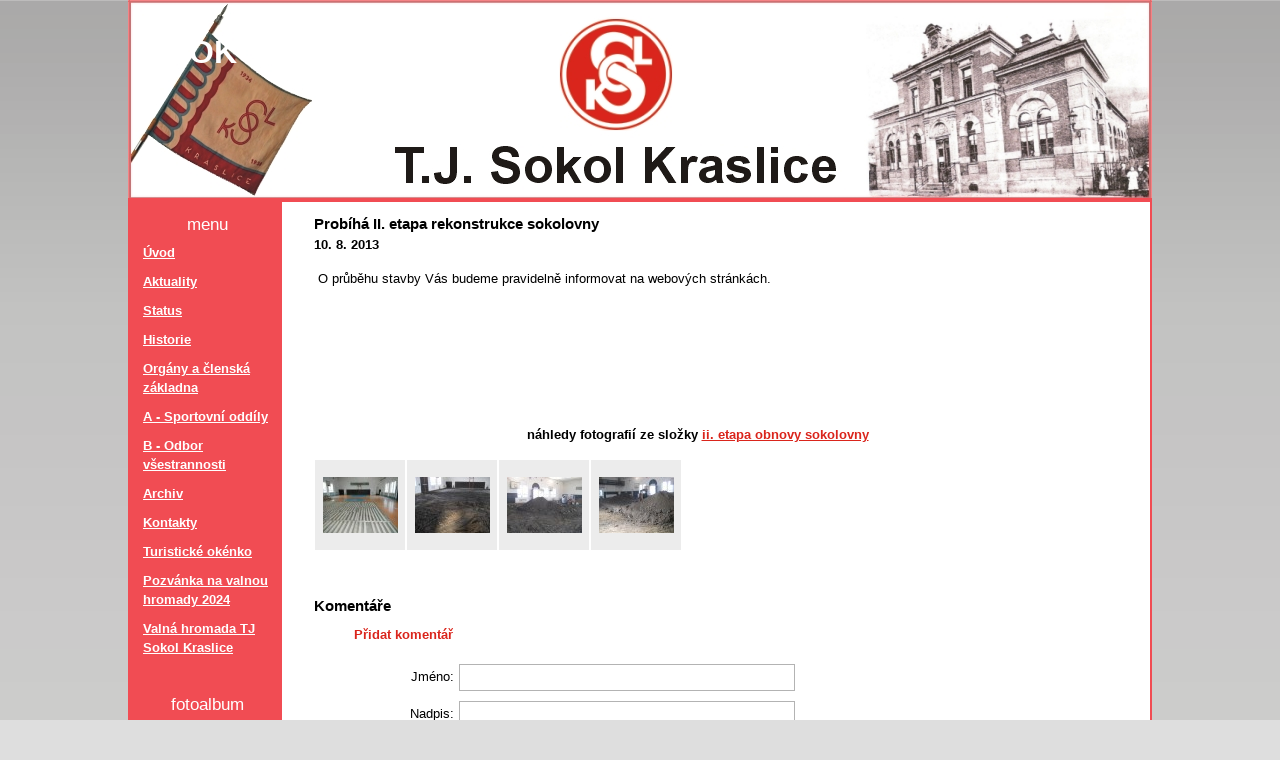

--- FILE ---
content_type: text/html; charset=UTF-8
request_url: https://www.sokol-kraslice.cz/clanky/aktuality/probiha-ii.-etapa-rekonstrukce-sokolovny.html
body_size: 4546
content:
<?xml version="1.0" encoding="utf-8"?>
<!DOCTYPE html PUBLIC "-//W3C//DTD XHTML 1.0 Transitional//EN" "http://www.w3.org/TR/xhtml1/DTD/xhtml1-transitional.dtd">
<html lang="cs" xml:lang="cs" xmlns="http://www.w3.org/1999/xhtml" >

    <head><link rel="shortcut icon" href="/file/1/favicon.ico">

        <meta http-equiv="content-type" content="text/html; charset=utf-8" />
        <meta name="description" content="Stránky oddílu Sokolv Kraslice" />
        <meta name="keywords" content="Sokol,Kraslice" />
        <meta name="robots" content="all,follow" />
        <meta name="author" content="www.sokol-kraslice.cz" />
        
                <title>
            Sokol Kraslice - Aktuality - Probíhá II. etapa rekonstrukce sokolovny
        </title>
        <link rel="stylesheet" href="https://s3a.estranky.cz/css/uig.css" type="text/css" />
               					<link rel="stylesheet" href="/style.1656676720.1.css" type="text/css" />
<link rel="stylesheet" href="//code.jquery.com/ui/1.12.1/themes/base/jquery-ui.css">
<script src="//code.jquery.com/jquery-1.12.4.js"></script>
<script src="//code.jquery.com/ui/1.12.1/jquery-ui.js"></script>
<script type="text/javascript" src="https://s3c.estranky.cz/js/ui.js?nc=1" id="index_script" ></script>
			<script type="text/javascript">
				dataLayer = [{
					'subscription': 'true',
				}];
			</script>
			
    </head>
    <body class="">
        <!-- Wrapping the whole page, may have fixed or fluid width -->
        <div id="whole-page">

            

            <!-- Because of the matter of accessibility (text browsers,
            voice readers) we include a link leading to the page content and
            navigation } you'll probably want to hide them using display: none
            in your stylesheet -->

            <a href="#articles" class="accessibility-links">Jdi na obsah</a>
            <a href="#navigation" class="accessibility-links">Jdi na menu</a>

            <!-- We'll fill the document using horizontal rules thus separating
            the logical chunks of the document apart -->
            <hr />

						
						
			      <!-- block for skyscraper and rectangle  -->
			      <div id="sky-scraper-block">
              
              
		        </div>
			      <!-- block for skyscraper and rectangle  -->
			
            <!-- Wrapping the document's visible part -->
            <div id="document">
              <div id="in-document">
                <!-- header -->
  <div id="header">
     <div class="inner_frame">
        <!-- This construction allows easy image replacement -->
        <h1 class="head-left">
  <a href="https://www.sokol-kraslice.cz/" title="Sokol Kraslice" >Sokol Kraslice</a>
  <span title="Sokol Kraslice">
  </span>
</h1>
        <div id="header-decoration" class="decoration">
        </div>
     </div>
  </div>
<!-- /header -->


                <!-- Possible clearing elements (more through the document) -->
                <div id="clear1" class="clear">
                    &nbsp;
                </div>
                <hr />

                <!-- body of the page -->
                <div id="body">

                    <div id="nav-column">
                      <!-- Such navigation allows both horizontal and vertical rendering -->
<div id="navigation">
    <div class="inner_frame">
        <h2>Menu
            <span id="nav-decoration" class="decoration"></span>
        </h2>
        <nav>
            <menu class="menu-type-onmouse">
                <li class="">
  <a href="/">Úvod</a>
     
</li>
<li class="">
  <a href="/clanky/aktuality/">Aktuality</a>
     
</li>
<li class="">
  <a href="/clanky/status.html">Status</a>
     
</li>
<li class="">
  <a href="/clanky/historie.html">Historie</a>
     
</li>
<li class="">
  <a href="/clanky/organy-a-clenska-zakladna.html">Orgány a členská základna</a>
     
</li>
<li class="level_1 dropdown">
  <a href="/clanky/a---sportovni-oddily/">A - Sportovní oddíly</a>
     <ul class="level_2">
<li class="">
  <a href="/clanky/a---sportovni-oddily/oddil-basketbalu-----muzi/">Oddíl basketbalu – muži</a>
</li><li class="">
  <a href="/clanky/a---sportovni-oddily/oddil-basketbalu-nejmladsi-minizaci/">Oddíl basketbalu nejmladší minižáci</a>
</li>
</ul>
</li>
<li class="level_1 dropdown">
  <a href="/clanky/b---odbor-vsestrannosti/">B - Odbor všestrannosti</a>
     <ul class="level_2">
<li class="">
  <a href="/clanky/b---odbor-vsestrannosti/oddil-basketbalove-pripravky/">Oddíl basketbalové přípravky</a>
</li><li class="">
  <a href="/clanky/b---odbor-vsestrannosti/oddil-vsestranne-pripravy-pro-predskolni-deti/">Oddíl všestranné přípravy pro předškolní děti </a>
</li><li class="">
  <a href="/clanky/b---odbor-vsestrannosti/oddil-cviceni-zen/">Oddíl cvičení žen</a>
</li>
</ul>
</li>
<li class="level_1 dropdown">
  <a href="/clanky/archiv/">Archiv</a>
     <ul class="level_2">
<li class="">
  <a href="/clanky/archiv/archiv-2012/">Archiv 2012</a>
</li><li class="">
  <a href="/clanky/archiv/zapisy-vyboru/">Zápisy Výboru</a>
</li><li class="">
  <a href="/clanky/archiv/archiv-2013/">Archiv 2013</a>
</li>
</ul>
</li>
<li class="">
  <a href="/clanky/kontakty.html">Kontakty</a>
     
</li>
<li class="">
  <a href="/clanky/turisticke-okenko/">Turistické okénko</a>
     
</li>
<li class="">
  <a href="/clanky/pozvanka-na-valnou-hromady-2024.html">Pozvánka na valnou hromady 2024</a>
     
</li>
<li class="">
  <a href="/clanky/valna-hromada-tj-sokol-kraslice.html">Valná hromada TJ Sokol Kraslice</a>
     
</li>

            </menu>
        </nav>
        <div id="clear6" class="clear">
          &nbsp;
        </div>
    </div>
</div>
<!-- menu ending -->

                        
                        <div id="clear2" class="clear">
                            &nbsp;
                        </div>
                        <hr />

                        <!-- Side column left/right -->
                        <div class="column">

                            <!-- Inner column -->
                            <div class="inner_frame inner-column">
                              
                              
                              
                              
                              
                              <!-- Photo album -->
  <div id="photo-album-nav" class="section">
    <h2>Fotoalbum
      <span id="photo-album-decoration" class="decoration">
      </span></h2>
    <div class="inner_frame">
      <ul>
        <li class="first ">
  <a href="/fotoalbum/cyklovylety/">
    Cyklovýlety</a></li>
<li class="">
  <a href="/fotoalbum/oceneni-sportovci/">
    Ocenění sportovci</a></li>
<li class="">
  <a href="/fotoalbum/oddily/">
    Oddíly</a></li>
<li class="">
  <a href="/fotoalbum/odznak-80.tjsk/">
    Odznak 80.TJSK</a></li>
<li class="">
  <a href="/fotoalbum/se-sokolem-na-rozhledny/">
    Se Sokolem na rozhledny</a></li>
<li class="">
  <a href="/fotoalbum/sokoleni/">
    Sokolení</a></li>
<li class="">
  <a href="/fotoalbum/sokolovna/">
    Sokolovna</a></li>
<li class="">
  <a href="/fotoalbum/tj-sokol-kraslice-karlovy-vary-b/">
    TJ Sokol Kraslice Karlovy Vary B</a></li>
<li class="">
  <a href="/fotoalbum/valna-hromada/">
    Valná hromada</a></li>
<li class="">
  <a href="/fotoalbum/vandr-kolem-kraslic-2022/">
    Vandr kolem Kraslic 2022</a></li>
<li class="">
  <a href="/fotoalbum/vandr-plakaty/">
    Vandr plakáty</a></li>
<li class="last ">
  <a href="/fotoalbum/xv.vsesokolsky-slet-2012-v-praze/">
    XV.Všesokolský slet 2012 v Praze</a></li>

      </ul>
    </div>
  </div>
<!-- /Photo album -->
<hr />

                              
                              
                              
                              
                              
                              
                              
                              <!-- Favorite links -->
  <div id="links" class="section">
    <h2>Oblíbené odkazy
        <span id="links-decoration" class="decoration">
        </span></h2>
    <div class="inner_frame">
      <ul>
        <li class="first ">
  <a href="http://www.sokol-cos.cz/index" title="Česká obec sokolská">
  ČOS</a></li><li class="">
  <a href="http://obchod.sokol.eu/" title="">
  E-shop Sokol</a></li><li class="last ">
  <a href="http://www.kraslice.cz/" title="Oficiální web obce">
  Město Kraslice</a></li>
      </ul>
    </div>
  </div>
<!-- /Favorite links -->
<hr />

                              
                              
                              
                              
                            </div>
                            <!-- /Inner column -->

                            <div id="clear4" class="clear">
                                &nbsp;
                            </div>

                        </div>
                        <!-- konci first column -->
                    </div>

                    <!-- main page content -->
                    <div id="content">
                      
                      <!-- Article -->
  <div class="article">
    <!-- With headline can be done anything (i.e. image replacement) -->
<h2>
  <span class="span-a-title">Probíhá II. etapa rekonstrukce sokolovny</span>
  <span class="decoration" title="Probíhá II. etapa rekonstrukce sokolovny">
  </span></h2>

    <!--\ u_c_a_message \-->
    
    <!-- Text of the article -->
    <div class="first">
  <strong class="date">
    10. 8. 2013</strong>
</div>

    <div class="editor-area">
  <p>&nbsp;O průběhu stavby Vás budeme pravidelně informovat na webových stránkách.</p>
<p>&nbsp;</p>
<p>&nbsp;</p>
<p>&nbsp;</p>
  <div class="article-cont-clear clear">
    &nbsp;
  </div>
</div>

    
    

    

    <!-- The bar under the article -->
  <div class="under-article">
    <div class="inner_frame">
          
        <!-- preview of choosen folder -->
        <p>Náhledy fotografií ze složky <a href="/fotoalbum/sokolovna/ii.-etapa-obnovy-sokolovny/">II. etapa obnovy Sokolovny</a></p>
        
        <div id="preview-folder">
          
          <div class="wrap">
            <div class="box">
  <div>
    <a href="/fotoalbum/sokolovna/ii.-etapa-obnovy-sokolovny/dscf8613.html">
      <img src="/img/tiny/352.jpg" alt="DSCF8613" width="75" height="56" /></a>
  </div>
</div>
<div class="box">
  <div>
    <a href="/fotoalbum/sokolovna/ii.-etapa-obnovy-sokolovny/img_8238.html">
      <img src="/img/tiny/353.jpg" alt="IMG_8238" width="75" height="56" /></a>
  </div>
</div>
<div class="box">
  <div>
    <a href="/fotoalbum/sokolovna/ii.-etapa-obnovy-sokolovny/img_8258-b.html">
      <img src="/img/tiny/354.jpg" alt="IMG_8258 b" width="75" height="56" /></a>
  </div>
</div>
<div class="box">
  <div>
    <a href="/fotoalbum/sokolovna/ii.-etapa-obnovy-sokolovny/img_8261-b.html">
      <img src="/img/tiny/355.jpg" alt="IMG_8261 b" width="75" height="56" /></a>
  </div>
</div>

            <br />
          </div>
          <div class="clear">&nbsp;</div>
        </div>
        <!-- /preview of choosen folder -->
          
    </div>
  </div>
<!-- /The bar under the article -->

      
    <!-- Comments -->
  <div id="block-comments">
    <h2 id="comments">Komentáře</h2>
    
    <form action="#block-comments" id="comments-form" method="post">
  
  <fieldset>
    <input name="iid" type="hidden" value="40" />
    <input name="replyiid" type="hidden" value="0" />
    <input name="itype" type="hidden" value="article" />
    <input name="a" type="hidden" value="c_add" />
    <legend><span>
      Přidat komentář
    </span></legend>
    <dl>
      <dt>
        <label for="c_k_name">
          Jméno:
        </label>
      </dt>
      <dd>
        <input name="c_name" type="text" id="c_name" value="" maxlength="128" />
      </dd>
      <dt>
        <label for="c_title">
          Nadpis:
        </label>
      </dt>
      <dd>
        <input name="c_title" id="c_title" type="text" value="" maxlength="128" />
      </dd>
      <dt>
        <label for="c_txt">
          Text:
        </label>
      </dt>
      <dd>
        <textarea name="c_txt" id="c_txt" cols="20" rows="6"></textarea>
      </dd>
      <dt id="validation-dt"></dt>
<dd>
  <div class="recaptchaContainer">
    <script src='https://www.google.com/recaptcha/api.js'></script>
    <div class="g-recaptcha" data-sitekey="6LdL6CIUAAAAABGyXTtfkAbCtOGvNqG2op3aZcsY"></div>
  </div>
</dd>

    </dl>
    <span class="clButton">
      <input type="submit" value="Odeslat" class="submit" />
    </span>
  </fieldset>
</form>
<script type="text/javascript">
  <!--
    commentInit();
  //-->
</script>
  
    <h3>Přehled komentářů</h3>
    <div class="comment no-comments">
  Zatím nebyl vložen žádný komentář
</div>

  
    
  </div>
<!-- /Comments -->

  </div>
<!-- /Article -->

                    </div>
                    <!-- /main page content -->
                    
                    <div id="clear3" class="clear">
                        &nbsp;
                    </div>
                    <hr />
                    
                    <div id="decoration1" class="decoration">
                    </div>
                    <div id="decoration2" class="decoration">
                    </div>
                    <!-- /Meant for additional graphics inside the body of the page -->
                </div>
                <!-- /body -->

                <div id="clear5" class="clear">
                    &nbsp;
                </div>
                <hr />

                                <!-- Footer -->
                <div id="footer">
                    <div class="inner_frame">
                        <p>
                            © Sokol Kraslice 
                            
                            
                            
                            
                            
                            
                        </p>
                        
                        
                    </div>
                </div>
                <!-- /Footer -->


                <div id="clear7" class="clear">
                    &nbsp;
                </div>

                <div id="decoration3" class="decoration">
                </div>
                <div id="decoration4" class="decoration">
                </div>
                <!-- /Meant for additional graphics inside the document -->

              </div>
            </div>

            <div id="decoration5" class="decoration">
            </div>
            <div id="decoration6" class="decoration">
            </div>
            <!-- /Meant for additional graphics inside the page -->

                              
			      <!-- block for board position-->

        </div>
       <!-- NO GEMIUS -->
    </body>
</html>

--- FILE ---
content_type: text/html; charset=utf-8
request_url: https://www.google.com/recaptcha/api2/anchor?ar=1&k=6LdL6CIUAAAAABGyXTtfkAbCtOGvNqG2op3aZcsY&co=aHR0cHM6Ly93d3cuc29rb2wta3Jhc2xpY2UuY3o6NDQz&hl=en&v=PoyoqOPhxBO7pBk68S4YbpHZ&size=normal&anchor-ms=20000&execute-ms=30000&cb=s4tsq5t20dl
body_size: 49666
content:
<!DOCTYPE HTML><html dir="ltr" lang="en"><head><meta http-equiv="Content-Type" content="text/html; charset=UTF-8">
<meta http-equiv="X-UA-Compatible" content="IE=edge">
<title>reCAPTCHA</title>
<style type="text/css">
/* cyrillic-ext */
@font-face {
  font-family: 'Roboto';
  font-style: normal;
  font-weight: 400;
  font-stretch: 100%;
  src: url(//fonts.gstatic.com/s/roboto/v48/KFO7CnqEu92Fr1ME7kSn66aGLdTylUAMa3GUBHMdazTgWw.woff2) format('woff2');
  unicode-range: U+0460-052F, U+1C80-1C8A, U+20B4, U+2DE0-2DFF, U+A640-A69F, U+FE2E-FE2F;
}
/* cyrillic */
@font-face {
  font-family: 'Roboto';
  font-style: normal;
  font-weight: 400;
  font-stretch: 100%;
  src: url(//fonts.gstatic.com/s/roboto/v48/KFO7CnqEu92Fr1ME7kSn66aGLdTylUAMa3iUBHMdazTgWw.woff2) format('woff2');
  unicode-range: U+0301, U+0400-045F, U+0490-0491, U+04B0-04B1, U+2116;
}
/* greek-ext */
@font-face {
  font-family: 'Roboto';
  font-style: normal;
  font-weight: 400;
  font-stretch: 100%;
  src: url(//fonts.gstatic.com/s/roboto/v48/KFO7CnqEu92Fr1ME7kSn66aGLdTylUAMa3CUBHMdazTgWw.woff2) format('woff2');
  unicode-range: U+1F00-1FFF;
}
/* greek */
@font-face {
  font-family: 'Roboto';
  font-style: normal;
  font-weight: 400;
  font-stretch: 100%;
  src: url(//fonts.gstatic.com/s/roboto/v48/KFO7CnqEu92Fr1ME7kSn66aGLdTylUAMa3-UBHMdazTgWw.woff2) format('woff2');
  unicode-range: U+0370-0377, U+037A-037F, U+0384-038A, U+038C, U+038E-03A1, U+03A3-03FF;
}
/* math */
@font-face {
  font-family: 'Roboto';
  font-style: normal;
  font-weight: 400;
  font-stretch: 100%;
  src: url(//fonts.gstatic.com/s/roboto/v48/KFO7CnqEu92Fr1ME7kSn66aGLdTylUAMawCUBHMdazTgWw.woff2) format('woff2');
  unicode-range: U+0302-0303, U+0305, U+0307-0308, U+0310, U+0312, U+0315, U+031A, U+0326-0327, U+032C, U+032F-0330, U+0332-0333, U+0338, U+033A, U+0346, U+034D, U+0391-03A1, U+03A3-03A9, U+03B1-03C9, U+03D1, U+03D5-03D6, U+03F0-03F1, U+03F4-03F5, U+2016-2017, U+2034-2038, U+203C, U+2040, U+2043, U+2047, U+2050, U+2057, U+205F, U+2070-2071, U+2074-208E, U+2090-209C, U+20D0-20DC, U+20E1, U+20E5-20EF, U+2100-2112, U+2114-2115, U+2117-2121, U+2123-214F, U+2190, U+2192, U+2194-21AE, U+21B0-21E5, U+21F1-21F2, U+21F4-2211, U+2213-2214, U+2216-22FF, U+2308-230B, U+2310, U+2319, U+231C-2321, U+2336-237A, U+237C, U+2395, U+239B-23B7, U+23D0, U+23DC-23E1, U+2474-2475, U+25AF, U+25B3, U+25B7, U+25BD, U+25C1, U+25CA, U+25CC, U+25FB, U+266D-266F, U+27C0-27FF, U+2900-2AFF, U+2B0E-2B11, U+2B30-2B4C, U+2BFE, U+3030, U+FF5B, U+FF5D, U+1D400-1D7FF, U+1EE00-1EEFF;
}
/* symbols */
@font-face {
  font-family: 'Roboto';
  font-style: normal;
  font-weight: 400;
  font-stretch: 100%;
  src: url(//fonts.gstatic.com/s/roboto/v48/KFO7CnqEu92Fr1ME7kSn66aGLdTylUAMaxKUBHMdazTgWw.woff2) format('woff2');
  unicode-range: U+0001-000C, U+000E-001F, U+007F-009F, U+20DD-20E0, U+20E2-20E4, U+2150-218F, U+2190, U+2192, U+2194-2199, U+21AF, U+21E6-21F0, U+21F3, U+2218-2219, U+2299, U+22C4-22C6, U+2300-243F, U+2440-244A, U+2460-24FF, U+25A0-27BF, U+2800-28FF, U+2921-2922, U+2981, U+29BF, U+29EB, U+2B00-2BFF, U+4DC0-4DFF, U+FFF9-FFFB, U+10140-1018E, U+10190-1019C, U+101A0, U+101D0-101FD, U+102E0-102FB, U+10E60-10E7E, U+1D2C0-1D2D3, U+1D2E0-1D37F, U+1F000-1F0FF, U+1F100-1F1AD, U+1F1E6-1F1FF, U+1F30D-1F30F, U+1F315, U+1F31C, U+1F31E, U+1F320-1F32C, U+1F336, U+1F378, U+1F37D, U+1F382, U+1F393-1F39F, U+1F3A7-1F3A8, U+1F3AC-1F3AF, U+1F3C2, U+1F3C4-1F3C6, U+1F3CA-1F3CE, U+1F3D4-1F3E0, U+1F3ED, U+1F3F1-1F3F3, U+1F3F5-1F3F7, U+1F408, U+1F415, U+1F41F, U+1F426, U+1F43F, U+1F441-1F442, U+1F444, U+1F446-1F449, U+1F44C-1F44E, U+1F453, U+1F46A, U+1F47D, U+1F4A3, U+1F4B0, U+1F4B3, U+1F4B9, U+1F4BB, U+1F4BF, U+1F4C8-1F4CB, U+1F4D6, U+1F4DA, U+1F4DF, U+1F4E3-1F4E6, U+1F4EA-1F4ED, U+1F4F7, U+1F4F9-1F4FB, U+1F4FD-1F4FE, U+1F503, U+1F507-1F50B, U+1F50D, U+1F512-1F513, U+1F53E-1F54A, U+1F54F-1F5FA, U+1F610, U+1F650-1F67F, U+1F687, U+1F68D, U+1F691, U+1F694, U+1F698, U+1F6AD, U+1F6B2, U+1F6B9-1F6BA, U+1F6BC, U+1F6C6-1F6CF, U+1F6D3-1F6D7, U+1F6E0-1F6EA, U+1F6F0-1F6F3, U+1F6F7-1F6FC, U+1F700-1F7FF, U+1F800-1F80B, U+1F810-1F847, U+1F850-1F859, U+1F860-1F887, U+1F890-1F8AD, U+1F8B0-1F8BB, U+1F8C0-1F8C1, U+1F900-1F90B, U+1F93B, U+1F946, U+1F984, U+1F996, U+1F9E9, U+1FA00-1FA6F, U+1FA70-1FA7C, U+1FA80-1FA89, U+1FA8F-1FAC6, U+1FACE-1FADC, U+1FADF-1FAE9, U+1FAF0-1FAF8, U+1FB00-1FBFF;
}
/* vietnamese */
@font-face {
  font-family: 'Roboto';
  font-style: normal;
  font-weight: 400;
  font-stretch: 100%;
  src: url(//fonts.gstatic.com/s/roboto/v48/KFO7CnqEu92Fr1ME7kSn66aGLdTylUAMa3OUBHMdazTgWw.woff2) format('woff2');
  unicode-range: U+0102-0103, U+0110-0111, U+0128-0129, U+0168-0169, U+01A0-01A1, U+01AF-01B0, U+0300-0301, U+0303-0304, U+0308-0309, U+0323, U+0329, U+1EA0-1EF9, U+20AB;
}
/* latin-ext */
@font-face {
  font-family: 'Roboto';
  font-style: normal;
  font-weight: 400;
  font-stretch: 100%;
  src: url(//fonts.gstatic.com/s/roboto/v48/KFO7CnqEu92Fr1ME7kSn66aGLdTylUAMa3KUBHMdazTgWw.woff2) format('woff2');
  unicode-range: U+0100-02BA, U+02BD-02C5, U+02C7-02CC, U+02CE-02D7, U+02DD-02FF, U+0304, U+0308, U+0329, U+1D00-1DBF, U+1E00-1E9F, U+1EF2-1EFF, U+2020, U+20A0-20AB, U+20AD-20C0, U+2113, U+2C60-2C7F, U+A720-A7FF;
}
/* latin */
@font-face {
  font-family: 'Roboto';
  font-style: normal;
  font-weight: 400;
  font-stretch: 100%;
  src: url(//fonts.gstatic.com/s/roboto/v48/KFO7CnqEu92Fr1ME7kSn66aGLdTylUAMa3yUBHMdazQ.woff2) format('woff2');
  unicode-range: U+0000-00FF, U+0131, U+0152-0153, U+02BB-02BC, U+02C6, U+02DA, U+02DC, U+0304, U+0308, U+0329, U+2000-206F, U+20AC, U+2122, U+2191, U+2193, U+2212, U+2215, U+FEFF, U+FFFD;
}
/* cyrillic-ext */
@font-face {
  font-family: 'Roboto';
  font-style: normal;
  font-weight: 500;
  font-stretch: 100%;
  src: url(//fonts.gstatic.com/s/roboto/v48/KFO7CnqEu92Fr1ME7kSn66aGLdTylUAMa3GUBHMdazTgWw.woff2) format('woff2');
  unicode-range: U+0460-052F, U+1C80-1C8A, U+20B4, U+2DE0-2DFF, U+A640-A69F, U+FE2E-FE2F;
}
/* cyrillic */
@font-face {
  font-family: 'Roboto';
  font-style: normal;
  font-weight: 500;
  font-stretch: 100%;
  src: url(//fonts.gstatic.com/s/roboto/v48/KFO7CnqEu92Fr1ME7kSn66aGLdTylUAMa3iUBHMdazTgWw.woff2) format('woff2');
  unicode-range: U+0301, U+0400-045F, U+0490-0491, U+04B0-04B1, U+2116;
}
/* greek-ext */
@font-face {
  font-family: 'Roboto';
  font-style: normal;
  font-weight: 500;
  font-stretch: 100%;
  src: url(//fonts.gstatic.com/s/roboto/v48/KFO7CnqEu92Fr1ME7kSn66aGLdTylUAMa3CUBHMdazTgWw.woff2) format('woff2');
  unicode-range: U+1F00-1FFF;
}
/* greek */
@font-face {
  font-family: 'Roboto';
  font-style: normal;
  font-weight: 500;
  font-stretch: 100%;
  src: url(//fonts.gstatic.com/s/roboto/v48/KFO7CnqEu92Fr1ME7kSn66aGLdTylUAMa3-UBHMdazTgWw.woff2) format('woff2');
  unicode-range: U+0370-0377, U+037A-037F, U+0384-038A, U+038C, U+038E-03A1, U+03A3-03FF;
}
/* math */
@font-face {
  font-family: 'Roboto';
  font-style: normal;
  font-weight: 500;
  font-stretch: 100%;
  src: url(//fonts.gstatic.com/s/roboto/v48/KFO7CnqEu92Fr1ME7kSn66aGLdTylUAMawCUBHMdazTgWw.woff2) format('woff2');
  unicode-range: U+0302-0303, U+0305, U+0307-0308, U+0310, U+0312, U+0315, U+031A, U+0326-0327, U+032C, U+032F-0330, U+0332-0333, U+0338, U+033A, U+0346, U+034D, U+0391-03A1, U+03A3-03A9, U+03B1-03C9, U+03D1, U+03D5-03D6, U+03F0-03F1, U+03F4-03F5, U+2016-2017, U+2034-2038, U+203C, U+2040, U+2043, U+2047, U+2050, U+2057, U+205F, U+2070-2071, U+2074-208E, U+2090-209C, U+20D0-20DC, U+20E1, U+20E5-20EF, U+2100-2112, U+2114-2115, U+2117-2121, U+2123-214F, U+2190, U+2192, U+2194-21AE, U+21B0-21E5, U+21F1-21F2, U+21F4-2211, U+2213-2214, U+2216-22FF, U+2308-230B, U+2310, U+2319, U+231C-2321, U+2336-237A, U+237C, U+2395, U+239B-23B7, U+23D0, U+23DC-23E1, U+2474-2475, U+25AF, U+25B3, U+25B7, U+25BD, U+25C1, U+25CA, U+25CC, U+25FB, U+266D-266F, U+27C0-27FF, U+2900-2AFF, U+2B0E-2B11, U+2B30-2B4C, U+2BFE, U+3030, U+FF5B, U+FF5D, U+1D400-1D7FF, U+1EE00-1EEFF;
}
/* symbols */
@font-face {
  font-family: 'Roboto';
  font-style: normal;
  font-weight: 500;
  font-stretch: 100%;
  src: url(//fonts.gstatic.com/s/roboto/v48/KFO7CnqEu92Fr1ME7kSn66aGLdTylUAMaxKUBHMdazTgWw.woff2) format('woff2');
  unicode-range: U+0001-000C, U+000E-001F, U+007F-009F, U+20DD-20E0, U+20E2-20E4, U+2150-218F, U+2190, U+2192, U+2194-2199, U+21AF, U+21E6-21F0, U+21F3, U+2218-2219, U+2299, U+22C4-22C6, U+2300-243F, U+2440-244A, U+2460-24FF, U+25A0-27BF, U+2800-28FF, U+2921-2922, U+2981, U+29BF, U+29EB, U+2B00-2BFF, U+4DC0-4DFF, U+FFF9-FFFB, U+10140-1018E, U+10190-1019C, U+101A0, U+101D0-101FD, U+102E0-102FB, U+10E60-10E7E, U+1D2C0-1D2D3, U+1D2E0-1D37F, U+1F000-1F0FF, U+1F100-1F1AD, U+1F1E6-1F1FF, U+1F30D-1F30F, U+1F315, U+1F31C, U+1F31E, U+1F320-1F32C, U+1F336, U+1F378, U+1F37D, U+1F382, U+1F393-1F39F, U+1F3A7-1F3A8, U+1F3AC-1F3AF, U+1F3C2, U+1F3C4-1F3C6, U+1F3CA-1F3CE, U+1F3D4-1F3E0, U+1F3ED, U+1F3F1-1F3F3, U+1F3F5-1F3F7, U+1F408, U+1F415, U+1F41F, U+1F426, U+1F43F, U+1F441-1F442, U+1F444, U+1F446-1F449, U+1F44C-1F44E, U+1F453, U+1F46A, U+1F47D, U+1F4A3, U+1F4B0, U+1F4B3, U+1F4B9, U+1F4BB, U+1F4BF, U+1F4C8-1F4CB, U+1F4D6, U+1F4DA, U+1F4DF, U+1F4E3-1F4E6, U+1F4EA-1F4ED, U+1F4F7, U+1F4F9-1F4FB, U+1F4FD-1F4FE, U+1F503, U+1F507-1F50B, U+1F50D, U+1F512-1F513, U+1F53E-1F54A, U+1F54F-1F5FA, U+1F610, U+1F650-1F67F, U+1F687, U+1F68D, U+1F691, U+1F694, U+1F698, U+1F6AD, U+1F6B2, U+1F6B9-1F6BA, U+1F6BC, U+1F6C6-1F6CF, U+1F6D3-1F6D7, U+1F6E0-1F6EA, U+1F6F0-1F6F3, U+1F6F7-1F6FC, U+1F700-1F7FF, U+1F800-1F80B, U+1F810-1F847, U+1F850-1F859, U+1F860-1F887, U+1F890-1F8AD, U+1F8B0-1F8BB, U+1F8C0-1F8C1, U+1F900-1F90B, U+1F93B, U+1F946, U+1F984, U+1F996, U+1F9E9, U+1FA00-1FA6F, U+1FA70-1FA7C, U+1FA80-1FA89, U+1FA8F-1FAC6, U+1FACE-1FADC, U+1FADF-1FAE9, U+1FAF0-1FAF8, U+1FB00-1FBFF;
}
/* vietnamese */
@font-face {
  font-family: 'Roboto';
  font-style: normal;
  font-weight: 500;
  font-stretch: 100%;
  src: url(//fonts.gstatic.com/s/roboto/v48/KFO7CnqEu92Fr1ME7kSn66aGLdTylUAMa3OUBHMdazTgWw.woff2) format('woff2');
  unicode-range: U+0102-0103, U+0110-0111, U+0128-0129, U+0168-0169, U+01A0-01A1, U+01AF-01B0, U+0300-0301, U+0303-0304, U+0308-0309, U+0323, U+0329, U+1EA0-1EF9, U+20AB;
}
/* latin-ext */
@font-face {
  font-family: 'Roboto';
  font-style: normal;
  font-weight: 500;
  font-stretch: 100%;
  src: url(//fonts.gstatic.com/s/roboto/v48/KFO7CnqEu92Fr1ME7kSn66aGLdTylUAMa3KUBHMdazTgWw.woff2) format('woff2');
  unicode-range: U+0100-02BA, U+02BD-02C5, U+02C7-02CC, U+02CE-02D7, U+02DD-02FF, U+0304, U+0308, U+0329, U+1D00-1DBF, U+1E00-1E9F, U+1EF2-1EFF, U+2020, U+20A0-20AB, U+20AD-20C0, U+2113, U+2C60-2C7F, U+A720-A7FF;
}
/* latin */
@font-face {
  font-family: 'Roboto';
  font-style: normal;
  font-weight: 500;
  font-stretch: 100%;
  src: url(//fonts.gstatic.com/s/roboto/v48/KFO7CnqEu92Fr1ME7kSn66aGLdTylUAMa3yUBHMdazQ.woff2) format('woff2');
  unicode-range: U+0000-00FF, U+0131, U+0152-0153, U+02BB-02BC, U+02C6, U+02DA, U+02DC, U+0304, U+0308, U+0329, U+2000-206F, U+20AC, U+2122, U+2191, U+2193, U+2212, U+2215, U+FEFF, U+FFFD;
}
/* cyrillic-ext */
@font-face {
  font-family: 'Roboto';
  font-style: normal;
  font-weight: 900;
  font-stretch: 100%;
  src: url(//fonts.gstatic.com/s/roboto/v48/KFO7CnqEu92Fr1ME7kSn66aGLdTylUAMa3GUBHMdazTgWw.woff2) format('woff2');
  unicode-range: U+0460-052F, U+1C80-1C8A, U+20B4, U+2DE0-2DFF, U+A640-A69F, U+FE2E-FE2F;
}
/* cyrillic */
@font-face {
  font-family: 'Roboto';
  font-style: normal;
  font-weight: 900;
  font-stretch: 100%;
  src: url(//fonts.gstatic.com/s/roboto/v48/KFO7CnqEu92Fr1ME7kSn66aGLdTylUAMa3iUBHMdazTgWw.woff2) format('woff2');
  unicode-range: U+0301, U+0400-045F, U+0490-0491, U+04B0-04B1, U+2116;
}
/* greek-ext */
@font-face {
  font-family: 'Roboto';
  font-style: normal;
  font-weight: 900;
  font-stretch: 100%;
  src: url(//fonts.gstatic.com/s/roboto/v48/KFO7CnqEu92Fr1ME7kSn66aGLdTylUAMa3CUBHMdazTgWw.woff2) format('woff2');
  unicode-range: U+1F00-1FFF;
}
/* greek */
@font-face {
  font-family: 'Roboto';
  font-style: normal;
  font-weight: 900;
  font-stretch: 100%;
  src: url(//fonts.gstatic.com/s/roboto/v48/KFO7CnqEu92Fr1ME7kSn66aGLdTylUAMa3-UBHMdazTgWw.woff2) format('woff2');
  unicode-range: U+0370-0377, U+037A-037F, U+0384-038A, U+038C, U+038E-03A1, U+03A3-03FF;
}
/* math */
@font-face {
  font-family: 'Roboto';
  font-style: normal;
  font-weight: 900;
  font-stretch: 100%;
  src: url(//fonts.gstatic.com/s/roboto/v48/KFO7CnqEu92Fr1ME7kSn66aGLdTylUAMawCUBHMdazTgWw.woff2) format('woff2');
  unicode-range: U+0302-0303, U+0305, U+0307-0308, U+0310, U+0312, U+0315, U+031A, U+0326-0327, U+032C, U+032F-0330, U+0332-0333, U+0338, U+033A, U+0346, U+034D, U+0391-03A1, U+03A3-03A9, U+03B1-03C9, U+03D1, U+03D5-03D6, U+03F0-03F1, U+03F4-03F5, U+2016-2017, U+2034-2038, U+203C, U+2040, U+2043, U+2047, U+2050, U+2057, U+205F, U+2070-2071, U+2074-208E, U+2090-209C, U+20D0-20DC, U+20E1, U+20E5-20EF, U+2100-2112, U+2114-2115, U+2117-2121, U+2123-214F, U+2190, U+2192, U+2194-21AE, U+21B0-21E5, U+21F1-21F2, U+21F4-2211, U+2213-2214, U+2216-22FF, U+2308-230B, U+2310, U+2319, U+231C-2321, U+2336-237A, U+237C, U+2395, U+239B-23B7, U+23D0, U+23DC-23E1, U+2474-2475, U+25AF, U+25B3, U+25B7, U+25BD, U+25C1, U+25CA, U+25CC, U+25FB, U+266D-266F, U+27C0-27FF, U+2900-2AFF, U+2B0E-2B11, U+2B30-2B4C, U+2BFE, U+3030, U+FF5B, U+FF5D, U+1D400-1D7FF, U+1EE00-1EEFF;
}
/* symbols */
@font-face {
  font-family: 'Roboto';
  font-style: normal;
  font-weight: 900;
  font-stretch: 100%;
  src: url(//fonts.gstatic.com/s/roboto/v48/KFO7CnqEu92Fr1ME7kSn66aGLdTylUAMaxKUBHMdazTgWw.woff2) format('woff2');
  unicode-range: U+0001-000C, U+000E-001F, U+007F-009F, U+20DD-20E0, U+20E2-20E4, U+2150-218F, U+2190, U+2192, U+2194-2199, U+21AF, U+21E6-21F0, U+21F3, U+2218-2219, U+2299, U+22C4-22C6, U+2300-243F, U+2440-244A, U+2460-24FF, U+25A0-27BF, U+2800-28FF, U+2921-2922, U+2981, U+29BF, U+29EB, U+2B00-2BFF, U+4DC0-4DFF, U+FFF9-FFFB, U+10140-1018E, U+10190-1019C, U+101A0, U+101D0-101FD, U+102E0-102FB, U+10E60-10E7E, U+1D2C0-1D2D3, U+1D2E0-1D37F, U+1F000-1F0FF, U+1F100-1F1AD, U+1F1E6-1F1FF, U+1F30D-1F30F, U+1F315, U+1F31C, U+1F31E, U+1F320-1F32C, U+1F336, U+1F378, U+1F37D, U+1F382, U+1F393-1F39F, U+1F3A7-1F3A8, U+1F3AC-1F3AF, U+1F3C2, U+1F3C4-1F3C6, U+1F3CA-1F3CE, U+1F3D4-1F3E0, U+1F3ED, U+1F3F1-1F3F3, U+1F3F5-1F3F7, U+1F408, U+1F415, U+1F41F, U+1F426, U+1F43F, U+1F441-1F442, U+1F444, U+1F446-1F449, U+1F44C-1F44E, U+1F453, U+1F46A, U+1F47D, U+1F4A3, U+1F4B0, U+1F4B3, U+1F4B9, U+1F4BB, U+1F4BF, U+1F4C8-1F4CB, U+1F4D6, U+1F4DA, U+1F4DF, U+1F4E3-1F4E6, U+1F4EA-1F4ED, U+1F4F7, U+1F4F9-1F4FB, U+1F4FD-1F4FE, U+1F503, U+1F507-1F50B, U+1F50D, U+1F512-1F513, U+1F53E-1F54A, U+1F54F-1F5FA, U+1F610, U+1F650-1F67F, U+1F687, U+1F68D, U+1F691, U+1F694, U+1F698, U+1F6AD, U+1F6B2, U+1F6B9-1F6BA, U+1F6BC, U+1F6C6-1F6CF, U+1F6D3-1F6D7, U+1F6E0-1F6EA, U+1F6F0-1F6F3, U+1F6F7-1F6FC, U+1F700-1F7FF, U+1F800-1F80B, U+1F810-1F847, U+1F850-1F859, U+1F860-1F887, U+1F890-1F8AD, U+1F8B0-1F8BB, U+1F8C0-1F8C1, U+1F900-1F90B, U+1F93B, U+1F946, U+1F984, U+1F996, U+1F9E9, U+1FA00-1FA6F, U+1FA70-1FA7C, U+1FA80-1FA89, U+1FA8F-1FAC6, U+1FACE-1FADC, U+1FADF-1FAE9, U+1FAF0-1FAF8, U+1FB00-1FBFF;
}
/* vietnamese */
@font-face {
  font-family: 'Roboto';
  font-style: normal;
  font-weight: 900;
  font-stretch: 100%;
  src: url(//fonts.gstatic.com/s/roboto/v48/KFO7CnqEu92Fr1ME7kSn66aGLdTylUAMa3OUBHMdazTgWw.woff2) format('woff2');
  unicode-range: U+0102-0103, U+0110-0111, U+0128-0129, U+0168-0169, U+01A0-01A1, U+01AF-01B0, U+0300-0301, U+0303-0304, U+0308-0309, U+0323, U+0329, U+1EA0-1EF9, U+20AB;
}
/* latin-ext */
@font-face {
  font-family: 'Roboto';
  font-style: normal;
  font-weight: 900;
  font-stretch: 100%;
  src: url(//fonts.gstatic.com/s/roboto/v48/KFO7CnqEu92Fr1ME7kSn66aGLdTylUAMa3KUBHMdazTgWw.woff2) format('woff2');
  unicode-range: U+0100-02BA, U+02BD-02C5, U+02C7-02CC, U+02CE-02D7, U+02DD-02FF, U+0304, U+0308, U+0329, U+1D00-1DBF, U+1E00-1E9F, U+1EF2-1EFF, U+2020, U+20A0-20AB, U+20AD-20C0, U+2113, U+2C60-2C7F, U+A720-A7FF;
}
/* latin */
@font-face {
  font-family: 'Roboto';
  font-style: normal;
  font-weight: 900;
  font-stretch: 100%;
  src: url(//fonts.gstatic.com/s/roboto/v48/KFO7CnqEu92Fr1ME7kSn66aGLdTylUAMa3yUBHMdazQ.woff2) format('woff2');
  unicode-range: U+0000-00FF, U+0131, U+0152-0153, U+02BB-02BC, U+02C6, U+02DA, U+02DC, U+0304, U+0308, U+0329, U+2000-206F, U+20AC, U+2122, U+2191, U+2193, U+2212, U+2215, U+FEFF, U+FFFD;
}

</style>
<link rel="stylesheet" type="text/css" href="https://www.gstatic.com/recaptcha/releases/PoyoqOPhxBO7pBk68S4YbpHZ/styles__ltr.css">
<script nonce="jgSAnhZlSyUIGlR4kKf5lQ" type="text/javascript">window['__recaptcha_api'] = 'https://www.google.com/recaptcha/api2/';</script>
<script type="text/javascript" src="https://www.gstatic.com/recaptcha/releases/PoyoqOPhxBO7pBk68S4YbpHZ/recaptcha__en.js" nonce="jgSAnhZlSyUIGlR4kKf5lQ">
      
    </script></head>
<body><div id="rc-anchor-alert" class="rc-anchor-alert"></div>
<input type="hidden" id="recaptcha-token" value="[base64]">
<script type="text/javascript" nonce="jgSAnhZlSyUIGlR4kKf5lQ">
      recaptcha.anchor.Main.init("[\x22ainput\x22,[\x22bgdata\x22,\x22\x22,\[base64]/[base64]/MjU1Ong/[base64]/[base64]/[base64]/[base64]/[base64]/[base64]/[base64]/[base64]/[base64]/[base64]/[base64]/[base64]/[base64]/[base64]/[base64]\\u003d\x22,\[base64]\\u003d\x22,\x22w4c9wpYqw6Rnw7IIwqrDhMOFw7vCvMOMFsKrw7dfw5fCtioqb8OzIsKlw6LDpMKHwofDgsKFQcKJw67CryZMwqNvwp1pZh/Dl0zDhBVRUi0Gw69fJ8O3OcKsw6lGB8KlL8ObVy4Nw77CjcK/w4fDgH3DmA/[base64]/PcKNJ8OmwpjDg3rCtELCqcKjCkgLw5VIC2PDvMOfSsOtw7nDrVLCtsKVw6w8T2xew5zCjcOfwrcjw5XDn1/DmCfDqHkpw6bDnsKqw4/DhMK4w77CuSA9w68vaMKpOnTCsQHDpFQLwrkQOHU/[base64]/CtirCuT4VTQIgKnzCl8KJS8K1wp1/EcOHb8KwUzxAa8OkICcVwoJsw700fcK5bsOuwrjCq13CvRMKPMKCwq3DhCUSZMKoLsO2anc2w5vDhcOVM3vDp8KJw7QAQDnDocKIw6VFasKYcgXDvGRrwoJUwo3DksOWZ8OhwrLCqsKAwq/[base64]/w5RAw6M7QsKmw4rCgWoZw4YGPjXDnsK+w7xFw7fDgsKXeMKxWyZ6FDtwWMO+wp/Ch8KCQQBsw5IPw47DoMOmw6szw7jDiRk+w4HCvDvCnUXCksKIwrkEwrPCvcOfwr8Ow6/Dj8OJw5LDo8OqQ8OKA3rDvW47wp/ClcKhwo98wrDDisOPw6IpIC7Dv8O8w6sJwrdwwrHCmBNHw5s1w4nDvGhIwrVlGF7CnsKgw6slFVklwpbCoMKhPkFRH8Kqw7Afw6BqSwJjeMOBwpEPFntjaGoRw6FzdcO6w45qwoQ8w4fCtsKtw7t2eMK/VkTDrMOmw4XCmsK1w4dLVsO/dcOqw4TCoQF1H8Kkw5jDjMKvwqEdwrTDmSk8b8KiYHw3OcOsw64yJMOHdsOcNGrCoEpdBsOvWiHDscOcMgbCtMK1w6rDnMKvOsO9wojDsV/CgMOfwqbDugvDunrCpsOEOsKyw68EZhZ5wqEUIzU8worCusKSw4HCisKnwrbDu8KowpkAfsOzw43CosO6w7MXEnDCg3wdBnEQw60Xw4ZhwoHCvWrDi3gUIVXDrMO/fXzCoAPCssK4OyDClcKXwrbClMKFLG9IDkRsPsKXw4QmFR7CjixPw6fDlQNvw78ZwqzDmMKrCsORw7fDicKTGnnCqMOvLcKBwrs/w7PDncOVLVHDs1Uqw7DDvRsoY8KfZ382w7DCm8O+w7jDg8KoA2jCkANhb8OoOcKCXMOuwp1JLQvDksOqwqvDicOWwpPCicKBw4cBD8K8wqzDkcOyWjbCuMKFZMOww6JgwoDCo8KPwqpJFMOxWsO5wrsNwrTCgMKlZXzDpMKMw7bDukZfwogbWsK7wrR3fy/[base64]/w7XCjUh9HMK9wrFsHCshBMO1w5HCqlHDoMOww6XDksKXw7nCi8K0DcKwYwstUmfDksKJw5MlPcOlw6rCo17CtcOvw63CtcKmw63DnMK8w6/ChsKFwoE6w4NFwo3CvsK5aFLDvsKQAyBYw7gsOxQ4w5bDo27CuGTDh8OYw4kbeVTCmgRTw7rCtnfDkcKpRMKjcsKHaBbCv8KqaVXDvFYYacK9f8Oqw5UHw6l5ICEowplNw6ETZsOMKcKLwqJUNMOpw6vCiMKtBwl2w51Hw4bDhhZRw4/[base64]/cl3CqF7ClsKBw65TW14Vw7LCm8KRw6vClsKDHjkOw6QbwqFeXA90f8ObCzLDrMK2w6rCvcKHw4HDh8KAwovDpjPDlMOHSSrCpypKRFV3w7zDuMO0c8ObDcK3FTzDtsKQw7tSTcO7G01Ne8KOY8KoSAzCp2/[base64]/IMOVSMOMwpQ5w4JIw5cJwqJIfBHDmmzCoXzDpGFBwpLCqsKraMKCw6DDpMKZwrvDrMK/w5/DsMKqw5zCoMObD01JaQxZw7/ClhhHMsKeBsOMB8KxwrQhwq7DgjJdwqJRwpttwqszbGQFwosHFSZsKsOfKcKnGTACwrzDiMOuw6/CtSAZScKTbDrCoMKDM8KWXVLCgsKBwq86AcOrR8KAw70AbcO9a8KRw61tw5dNwrDCjsOEwrTCrGrCq8Oyw6wvPMOoAcKrX8K/dWDDo8OiRi10UlNaw4RjwrvChsOkwqIewp3DjSYcwqnCpsOkwqvClMOEwrbCisOzN8K8BMOrFFslD8O6F8OKU8Kpw5Usw7NYXCI7LsKsw5Y1U8K2w6DDpsOLw5oDOmjCosOKD8O0woPDnX3DvBIHwpR+wphDwql7C8KDWcKyw5gRbErCsH/ChU7Cu8OrCBtkaWw4w73Dkh5XDcKpw4NCwqQ1woHCj3DDrMO1DsKDScKTAMOnwos+w5g2dGI4E0d4wq8vw4YCw4UVQTPDrMO1UcOJw5RswovCrMKdw4fCsWVQwq7CmsOgA8KqwpbCsMKpNlTCjVLDlMKMwr3CtMK6TcOXEwDClMKgwqfDtg/DhsOTCUzDo8KwXH1lw7Qyw4XClF3DmWzCjcK5w4QgWgHDslbCrsO+XsOwCMOgC8KDP3PDoXExwodhPMKfRlhKIRJHwrfDgcKoEGTCnMK8w5/[base64]/CpsK6ECIkwo85BWQbGk8rw5TCv8OSwrF8wofCg8OzNMOtOcKKKgbDusK3IcOjGcOGw5B/[base64]/w6sswpbCgULDk8OAw5QqwqPCt8KKE8OlXMKxdy4NwqhzPgDDrcK3OlBBw6bCsMKnRsOTG0/CnWTCpWARQ8KnE8OCU8OdVMONQMOcYsKIw5bDkDvDkHLDoMKUfXzCq2rCq8KXesO4wrjDmMO/wrJmw5jCnz4AQEnDqcKzw7bDsmrDlMK+wrtCLMOOLcKwFcK4wqIyw5rDrWDDsh7CkFTDmEHDozrDv8OfwoZzw7jCmcKdwpcUwr9VwpNswqgTw7nCk8K6TEnDs2/CvCDChMOES8OvWMOFBcOMa8OULsK1LEJfXBXClsKBAMOewqAXEkElR8Otw7sfHcOhZsOqGMK/w4jDgcKrwqxzVsOKN3nCjzzDqxLCiUbCuRRawqFRGlMif8O/w7jDtnnDgDQsw4rCrxvDvsOHXcKiwodqwqrDjMKZwpAzwqrCj8K/w5F+w5VUwovDsMOww5rCkzHDkSLCrcOAXwLCiMK7FMOmwoLCvHbDq8Obw5dLVsO/w58fM8KaRcKbwo5LNcKsw67DvcOIdg7CkmDDuVoSwqsrVVZ5KBnDtl7Dp8O3HBJ2w48PwrFYw7vDvcKYwo0HAcKNw7NMwrxdwpHCmAnDqVHCgsKrw6fDn0DChsKVwrbCnnDDhMOpYcKQCSzCoxPCnl/DosOsK1lLwo3Dh8Kuw6tHcyxAwpfCqlTDn8KAXjHCucOZw4zDosK8wrvCpMKpw6VOw7jCg0XCnwPCj3XDm8KbHE7Dp8KIAsOPbsO/LFZww4fDiUPDmFA+w4LCl8OwwoBQLMKBIHMsGcKuw7NtworCgMKONMKxUyxdwprDs13DkFULJCLDi8ONwp58w5Zjwr/[base64]/CoBDDmMO0w6s+wqBhwrABdMKtXsOpw6FqPh8UfnrDvFoHRsOpwpZRwp/Cg8O7SMK1wq7CgcODwq/CtMO3KsOYw7QNWsOpwq7DucKywqbCqsK6w640VsKoSMOmw7LDscKQw5F9wrLDn8OQRQ45IBZFw65uTHwjw60Yw7cpc3XCksK2w6dvwop/[base64]/CnsK6Ji/DoVnDucOxOVzChMKeZh3CrsOWYR1VworDqyfDp8O2e8OBWTPCtMOUwrzCtMKaw5/[base64]/Dozofwp4Dw67DuMKvW8KOw7fDsCdlwrZpHTx5w7PCvMOlwrzDjMKnAgvCuW3Cs8OcRAgvb3TDp8OYf8ODbyI3CRg4P0XDlMOrJFYJF3R2wqHDpyDDu8ORw5RawrzCiUY5w64xwo5qUS7Dr8OiPcO7wq/Ch8OcZMOgUcOZKzthGQdnCXZ5woDCok7CuxwvJCnDgMKke2fDvsKHREfCkxosZMKgZCzDt8KpworDv1gRU8KYR8OowoUZwofDvsOZRhElwrbChcOAwoABTS/Cs8KAw5Fxw4vCrMKTBsO4SyZ8wqDCoMOfwrB2w4XCr2/Dtk9VdcKtw7IdG2MiPcKxccO4wrLDv8KPw43Du8Kbw4VKwofDssOTR8OLSsOzMQXClMK2wrNiwqAwwpE7aVjCvRHCjAprGcOgK2nCl8KSD8OEWVDCucKePsOvYgfDq8OiXF3DgQnDvsK/[base64]/w6zDicOwwrUOw7wWLsO7fy7CiAvDgkHCosKrasK1w6ZPIcK6RMO8wo3DrMO8CMO3GMKNw6bDuxlqFsKNMDTCsmrCrCbDpV93wo8fBQnDncOZworCvsK1JsKzW8KnScKaPcKeHk8Ew7shRxE/w4bCucKSCDvDgMO5AMOzwrl1wr0VQcKKwoXDusK3eMO5CAzCj8KmGypTF17CoE1Pw5YXwqTDtMKyQ8KALsKXwohMw6wvWg1sQw7DicObwrfDlMO4TV5NJsOVOB5Rw7ROOChaP8OobsKNChfCrRjCpC1jwq/ClkDDhTrCn0taw6gKZxwIL8KAD8OwNWoEECkFQcOAwrTDlWjDhcKWw4TCiGnCqcKow4o5WkfDv8KyFsKWWlBdw69MwojCnMOewq7Cr8KBw71SWsOJw7N8UsO1P0Rjc27CqmzCqznDp8Knwp3CqsK5wq/ClA9ZNMOCeA3Cq8KKwox0fULDglXDm3/[base64]/WnLDpsO0w6TCj8OmWcK2MFbClyxWw4lAw7nCpcK/wo7CssKjYcKaw40swrUBwqXCiMOmSXwzWGtTwqRawqYlw7TCvsKnw5LDizDCum/DtcK1DgHCj8KIQsOIesK8GcKTTB7DlsOZwqIxwoDCh0VlMyLChMOMw5hxUcOZTGXCkQLDhVQewrl4YABOwpQ0RcOuOHrCqyvCr8OKw6xVwr0Jw7vCuVnDtcK2wrdHwopWw6pvwrsxSALCoMKlwo4BXsK8TcOIw51EQi16MhYtC8Kaw7EWwpzDgBAywqHDhlo/VsK9L8KHK8KaWMKZwrFLP8OQw68zwqfDuwRrwqB9E8KbwqwceiR8wow/N2LDpGBFw5pRcsONw6rChsKzMUpwwpl8Px3CqEjDqcKKw4hXwr5awovCuwbCqMO9w4bDvsO/QkYawqnCghnDosOAf3fDm8KKA8Opw5nDhAnDiMO+NcOaE1rDsy9gwq7DqsKPa8Oewo7CqsO3w7/[base64]/JzpiwqDChsOkTzFqe3BHXcK0S8OuBy7CqRxudsK/[base64]/YMOcfsKmJ8KNw7Y8wq4+w4c8wqZCBcKeb2vDrcOBSHhlWiV/X8O+XcO1N8KXwr1ydnLCgnrCil3DusOSwoZxY0/[base64]/ClsOTLXHClThTw6YxwrHDjXTDv3JQw5Zqwq4mw7EDwqbDjycnZ8KYAcOww7/CgcOSw6tvwoXDs8OlwoPDklIFwpsMw4rDgyDCsHHDr1TCinTCkMK8w6fDtcOAZSZEwr88wqbDg1bCvMO4wr3DkxBnI1/CvsObSGgLB8KCeDcfwojDujTCjsKGESnCgMOiM8Ocw43ClcOlw5DDr8KVwp3CsWBswo0aJ8Kmw6waw6l7woDDoTrDj8Oaax3CqMOVV3fDgcONayJwFMOQcMKjwpTDvMOOw7XDm0ZIL17Dt8Khwr1gwp7DrkfCvsOtwrzDksObwpYcw5/DiMKvQSTDtwZvDjrDrA1bw4hEZmLDvCnCjcKbfSPDnMK7wo4VATtFCcOwFcKIwpfDucK8wq7DqQ8CFUrCnsOHeMOcw5d7OEzDnMOAw6jCoD1hci7DjsO/XcKrwqzCmwBqwpV4w53CjcONLMKvw4fCi0XDiiQBw63CmwsSwobChsK6wrvDkcOpT8OfwpDCrHLCgXLChFdWw4vDn17CkMOLDCc0Q8O+woHDqSJiIADDm8O6TcK3wqDDl3fDiMOqMcOcHmJXFMOWWcOjPhQyWcO3DcKTwp/Co8KdwqbDvCxsw6Bbw7zDnMOee8KIVcKYTsOYFcOrJMK9w6PCpD7CqWnDri15CcKLwp/CrcO4wr7CvcKmf8OywoHDtW9lNS7CmCvCmBtzX8ORwoTDkQ7CtEttF8K2wqNxwqQ1R2PCrUtpXsKewoPCjcOzw4FZRcKpB8K7w7pHwoc7wo/DvcKOwoxdUULCpMK/wp4OwoIFKsOhecKPw57DogE9csOBCcKkw6nDhsOcFTJvw4jDiFjDpy3CiiBkAn1zOzDDusOeKiI2wo3Cj2PCi1fCuMKnw5rDjMKXcz/[base64]/CtMOkw5wew4bDuRjDvcKIFiHDnxpvwr7CgcKzw7Jfw5ZKT8K3Wjh6FFNJB8KlFMKCwrN8CiDCusOQY0nCl8OHwrPDn8K7w5s5SMKVCsOsAcOybXoxw5goMz7CrMKOw6YCw5seeFBJwqTDmy3DgMOYw4h1wq9rb8OzM8Kvwrwbw50vwr/DpDfDkMKVCyBowo/DhhXCmHDCrlLDmVjDtDPDoMOrwqNcLMOtdn1IFcK3XsKfNBhwCCbCgwrDhsOPw7bCmAxOw68cFE4iw61Nw65twqHChVHDjVZAwoAhQnXCgMKYw4bCncOfPXdfJ8K/GWEowqVGdcOVe8OtZsKqwpxFw4bDjMKpw5gAw6cqY8OVw7vCgEbCszNqwqvDmMK6O8K/w7xLCFLCiQfCksKQBsOrKcK3KDHCsms4HMKFwr7Dp8OIwr4Xwq/[base64]/DpA7Co3BLIkoKw5PCjywCwpFbwpAqw75jfsOlw5nDoifDq8OQwoTCssK0w7wafcOSwp1wwqMlw5oAIMOCDcO3wr/CgMK/w5HCmHrDu8KkwoDCusK4w40BYGgPw6jCsmTCmsOcdyFidMO4RgpPwr7DjcO2w5vCjxZZwp9lw49uwpbDhMKnDVRrw77DisOpf8O/[base64]/Digcoej/[base64]/DuzjCpcOBw5DCmE/CgzfCqMOGFD1NHsKKwrR/wqXDo2Fvw4kQwp9uL8KAw4gpUy7CqcK5woFCwp87S8OPD8KtwqNXwpMaw5R+w47CrAjDucOPZyrDuBV9w5LDp8OvwqhbMzrDscKkw6RLwpNySxzCmGhUw73ClHIIwowJw5/Csj/DrsKucjkHw6gyw7sNbcOyw75jw4rDiMKQBjIaUURfYw4bUDrDgsOGNCBJw4jDjcKLw5PDjsOpwop2w6HChMOpw6PDn8OrB1Z3w6RaO8OKw5DDpVTDo8O7w4wHwrxiF8O3EMKFdEHDiMKlwrjDvGQbbhw8w68qfMOmw73CgMOaIG51w6pIIMKYXXTDoMOewrQyAsOpUh/[base64]/Dk8OVZMKtRcOqZy4jw6kLNGlYwqs0wqjDkMOaw4NNFHnDpcOJw4jCiRrCscK2woFxY8KjwoNUIsKfV2DDo1Z3wos/W0rDnSDCjBzChsOzKsOZBErDv8OHwpzDpldUw6zCkcOEwpTCksO/[base64]/CgsKXYMOWcjIBwocqE1jChMOcKsK4w6d2wpQyw5oywoTDucKxw4vDsEsZGnHDrcOKwrPDmcKOw7/[base64]/[base64]/DlAfCksOMw41/w6waXcOyw6R1wqBfwqrDocK3wrA0CHVWw7bDkcKOccKbZRfDhjFRwpzCicKBw4YmIVtfw6DDoMOyUxJ5wq7Dv8O5TsO1w6DDi2JrJl3CscOcLMKrw53DuTbDlcONwr/Ck8O+a1JkYMKfwpEmw5jCocKiwrnCvWbCi8O2woAfbMKDwrVCD8KxwqtYF8O/HcKvw5BQNsKRBcKewpXDvUdiw5l+wo51wqA6GcO/[base64]/DuXgqS8Ksw7tkw4HDninDqcKXworDoMKKScKcwrR1woHDlsKXwp5Iw6HDtcOxacKfw6AodcOafyh8w7XCtcKjwoEJT33DghzDtCoiYnwfwpDCocK/wrLCqsK4fcK3w7fDrE82BsKqwphkwqLCvMOpAzfCu8OUwqzCjS1Zw6/Dn1gvwop/J8K3w6B9BMOeVsKLIsONfsOQw6rDoyLCmcOHeG8WMH7DscORTcKTTV4KQgIiwpBcwo9rJMKew6RjS0h1N8OIHMO0w5HDonbCtcODw6LDqB7DkWrCucKhAsObwqp1dsK4X8KcSRjDqsO0wr7Drj5Twr/DjcOafQLDkcOlwoPCgwLCgMKPW1Zvw75XP8KKwpcUw7DCoQvDqjdDJMOLwqF+YMOyQ2DClhx1w6nCn8OdK8KjwpfCumXCoMO3AmjDgj/[base64]/wq/DhGHCh8OtT8OWME3DpsO9UsKQB8Ohw6cOw5hww5EsYTTCqXrDngvDjsOQCl1JECHCqk0PwrksTl3CuMKlTCkwFMK4w4hDw63Cj2zDlsKfw6VYwoDDvcKowqI/FMOBw4hwwrbDj8OxbXzDiTTDj8Kww61nUVXCmsOtPRbDmMOES8KbYSdJbsKFwo/DtcKCLFPDksOBwrYmQknDgsOgKQ3CnMKQUgrDkcOCwopNwr3DrULDiwdxw68YNcOLwqxNw5xdLcO1fRNSZ00LCcOAeW4HKcOTw4IKdzzDmVzCigAPTCkhw6rCrcKVVsKkw79GMMKRwqkOWxjClRjCtkwNwoVHw4bDqi/CjcKMwr7DgAHCqxfCgjVEf8O0dsKGw5QUT1zCo8OzDMObw4DCtxEpw5zDjMKOfCxywokhT8KxwoFdw4jCpH7DuXLDpGHDgwcdw5hCJSfChGvDhcOow6JLcWzDmMK/d0cnwr7DlcOUwoPDsBJ/M8KFwqhJw7McM8KXD8OWQsOqwpcQNsOjWsKtSMKmwp/Ci8KJWhYNbDh0LAdxwrpnwq/Dg8K9ZsObewDDiMKOPEkwQsKDJcOcw4XCrsKjaAIhw5fCvhLDoFTCh8Onw4LDmTVHw6cJKybCh0rCncKOwrlfCnEEBj7CmF/DvDXDm8OYTsKmw43ClDcCw4PCkcKFV8OPHcOOwo4ZHsOmHn5aaMOfwp9mDCBjNcKlw51WJH5Jw7PDm0YWw53DhMKjGMOMQ3nDuHImHW7DjjhGfcO2JcKbLcO8wpXDk8KSNCx/VsK1dSrDicKRwpR4YVJHc8OTFE1awrfCiMOBasKxHcKFw4PCoMKkbMKuTsOHw5vDhMOgw6lTw7XCvmY0WgBATMOWXsK/SwfDjcO8w4dEAjk3w5/Ci8KiRcK1Lm3CqcO6Y2ItwqADUcKIc8KQwoQNw4MlKsOww6Z3woUdwrzDncOufCgHGMKtPTTCo1rCosOswpNzwpAWwok3w5vDs8OMwoDDjnnDtRDDnMOvasOXPjdhDUPDphPDlcK3MWIUTAlVB0rCmy9RVGwQw7/Cq8KjOcOULhgPwqbDpkHDgwbCgcOCw6vCjTAsbsONwrEQC8K2UVfDm1bCssKyw7tmwp/[base64]/w4wGwqhlaBrDhMOeC2BCDCXDtijDnyYUw58rwq5HO8KWwqROesOFw7YjdMO9w6AMJHM+BgtawqrCpxMdXXDCiHMsDMOWCjdyehp5VUxiKMOCwoXCgsK+w60vwqIIasOlZsOKw7kCwrTCnsObbSBxKXrDi8KBw5x8U8Oxwo3CgHAMw4zDkw/CqMKKVcKDwrlmXUUtNngfwq1FUjTDv8K1IcO2RsKKQsKqwpLDpcKeKFFSDz/Co8ONUC/DnVTDqTUyw7pvB8OVwpt5w4TCmGVuw6PDhcKwwrNGEcKiwpvCu3/Dr8Kmw55sOjVPwpjCg8O4w7nClh02W0U1NHHCh8KGwq7CgMOWwoJLw6AJw4XChcOJw5d9RWPCjk/Dlm4IUXfCv8KIYMKAUWJmw7nChG4fVibCmsK5wphcQ8KraAZVP1pCwpw6wovCucOqw5/DtQIrw6jCssOGwpvCmW8ybgcawobDiz4Ew7FePMOkRMOgAgQow5TDq8OoazNrTwfCocORZw/DqsOKbTs2QgUgw7lHLlfDjcKab8KAwosjwqPDu8KxQ1HCqkdTbyF2CsK/[base64]/Dv2zCksKTasOiwq4YCSlJShrDtAkfeWDCjgM7w6o8eGtVIsKmwrPDi8OWwovCjzHDgn3ChCVeQcOMe8KxwrRBPGbCnwlfw4BEwp3CrDp2woTCqTHClVIPXBTDgXrDiHxSwoYtJ8KRLMKVBWPDn8OWwpPCs8KPwqXDg8O8C8K1aMO/[base64]/Dj3VKfWopXcKlQ8O3cQ7ChFrDvHIDJCoTwrLCqlwRMcKhMsOsLjDDllBTHsK8w4EHTMOLwpV9dsKxwofDiUQDXhVPLSUlNcK9w6jDvMKWW8Kqw5tqw53CpwLCtQN/w7TDmVDCvsKYw5cdworDmGPCmVZHwoEHw67CtgQGwoI5w5fCjVfCqRcPclB6Q3srwpbDk8KINcO0d2NTYcORw5zCtsOiw5zDrcOVwrISfgLDoTM6w7gmZcObwpPDr0/DmcO9w4kJw4rCkcKGUzPCn8KBw4HDiWYKEkbDm8K+wpEgJl5ma8OOw67CgcOOCl07wqnDtcONwrnCt8K1wqgaKsORRsOaw7Mcw6jDpkh9ZWBvPcOHYnrCrcO/LmRKw4HCucKrw7R0CzHCrCjCgcOYOMOAVAnCtzkdw5oiMyDDk8OycMOLGF5XPMKYNEFpwqIvw4nCtsKGRSzCmilfw4vDtsKQwo4rw6bCrcO9w7jDixjDpB16w7fChMO0wr4xP0tdw65Gw7Y1w5zCglZQKkTCqQ/CijBSBV8UFMORGEIHwp83dxtZHnzClEZ4wqTDrsKbwp0iGQnCjhQawp4yw6bCnRt5Z8ODYxt/wpVCbsOtw4o7wpTDk0glwqjCnMOHHgXDvS/Cp3lKwqA4DMKaw6gywo/Cm8OPw6DCiDoaYcK7dcOeOSrCuifCo8KSwr5HdcO5w7UTVsOBw4Vqwo5aPsKALTjDs1vCjMO/JQg3w5oWNybCmVJywrzDjsOHT8K+H8OCBsKDwpHCj8Orwp0Gw4BbUF/Du3Z1ZF1gw4VxW8O9wo0pwr3DrhJEAsKXHDZKVcOcwozCtidBwpcPBWHDq27CuyHCsyzDnsOVbMKdwoxjCXpHw5Nlw5F5wqd1TgrCicO3eyLDsBRHDMK0w4fCtT5VUWjChyjCmsOQwqshwogbJR9VRsKwwrthw7pqw7xQdjwbScOJwoJ/w63DvMOyHsONOXF8dsK0EhRjbhbDp8OIaMObIsOFY8Kow5rChcO+w4oQw5Mjw5zCrDdkV1shwqvCjcK8w6lIwrk1D0o4w5rDnX/DnsOUck7CsMO9w5DCug3ChSPDgsKaDMKfcsOxfMOwwrQPwrEJDRXDn8ONJ8OhLC5Ia8KzOMOvw4TCisOow7tjZWTCpMOpwolqCcK6w6bDuVnDu0h1woEBw7E/wqLCtVUcw4nCrSnCgsKff15RNC4kwrzDjR8JwokYPA5uWD5RwqFpw4zCrB/CoiXCjEgkw508woAlw45UR8KAD23DiQLDu8K9wosNPhd4wq3CjC0xH8OGQMK5KsOXDkMyAsKZCxVPwpYHwqxBVcK3w73CrcKWQcKvw7DDkDl/KELDglTDhMKvMVfDosKDBRBzZcKxwp0KOBvChB/CiBDDscKtNG7ChsOwwq9/AjcdVUbDmgPClcOcKxBWwrJ0Hi/Dr8Kfw4Jfw7IYZ8OYw55Zwq3DhMOYw5gLLQBrVBrDvcKYPgzCrMKOw5bCosOdw7IuIcOKWTZcbDHCl8OWwpNXHXvDr8Kuw5MDVQFCw4xtT3jCpAfCkBZCw7fDqE/[base64]/CqXNKWxEPwp0jAX7Drx4aJsOXw7QQbMKRwpEUwqpSw4TCnsKbwqTDjSbDr0bCtRJXw7V8w7/DhcOlw5HCmhsGwr7DlGjCi8Kbw4oFw7PDpmnCuSEXe3xdYQ/CgMKlwqlLwrzDmBTDuMOqwqsyw7bDucKpE8KYL8OfNzTCnCgmw4nCm8O9wpDDoMO9HMO1LSoewqxlN2/DocOWwpxfw6jDh3HDvEnCj8O6eMOgw7ogw5NWB03CpkfDpT9JbUHChH/DucK8BjrDigR/w43ChsOLw5fCkWo4w7tDAEPCoy1Xw5zDr8OOBcOoTwgfIH/CnAvCtMOLwqXDosKtwrnCo8OLw4lUw7PCpsOYeiUhw5ZhwpvCvTbDpsORw49iasOAw4MRO8Kew4tWw54LA3nDjcK3GsOMccO8wrrDk8O6wrp+OF0ew7PDvE5JST7Cq8K0Jx1Nw5DDm8O6woogUcO3HGZFWcK+OcO6woHCpMOhHMKswq/DmsKxV8KiF8OAZidvw4QVOj4xB8OiOUJXUl7Ct8O9w5gEbXZbCcKvw5rCo20bCjx0H8Kow7XCmMOxw63DvMKOEcK4w6HDjcKWflTCrcOzw4PCmcKCwqBQc8OGwrnCnEHDvTzClsO4w73Dh2nDj3kpC2gYw6wGAcKzJsKbw6FswrsswqfDl8KHw7spw4XCj3I/w4dIZ8KMGA3DqzhRwrtaw65eFCnDgAYQwpY9VsKVwoUnHMO1wpsvw55GX8KnUW1GGsKnAsK4Vm0Cw4llTVXDn8OTC8KKwqHCjADDu3/CocOqw5XCgnIzdMOqw6PCl8OSd8OGwoIgw5zDiMOZGcKUbMKKwrHDncKsARFCwoQJeMKTE8OLw6fDuMKYFD1HVcKKdMORw6wJwqjCvMOFJ8KifMK5BWjCj8KUwrJOMsK4EjpFMcOOw6JKwokOaMO+ZMKIw5t4w7VGwofDosOgUHXDisOSwopMDH7DlcOUNMOUUwvCgU/CpMOUb1AZX8K+OsOAXzwyYsKIPMOMDcOrC8OgBSAhKn11SsO3CSkRRATCoE5Fw6sHdR8bHsOqQ1rDoFMZw7Aow7FDQGRZw4/Cn8KtU1Jdwr9pw7hgw6fDpj/DqXXDt8KZdhjCu2LCjMO+KcKpw4IQdsKaAh/DgcKFw5/[base64]/CsnUWwqVDMy/CjCFswoLDqMKoADHCk8OiSFLCgFzCkMKyw6fChsKCwofDk8OgXEDCqMKvNisFLMK4wrnDnxg0aXUBS8KKHsKmRiLCkVzClsOvfT/CtMKdMsOeXcK5wr1sKsOQSsOlGxFaFMKmwq5lQGTDtMO5csOmEsO8F0vDnsOWw7zCgcOnMT3DhXNXwowHwrDDg8KKw4YJwr9Hw6XCpsOGwpkpw4oPw40Dw6zCicKgwr/DkgLDicOTJyfCsErDpkfDlAvCu8KdS8OkLMKRw5LDsMKcPBPCtsOBwqMIfkXDlsO/[base64]/K8KjwqrCoMKmwpnCnMOuwow5woFxwrnCtgkoNAEELMKJwptsw5Rawo8Hw7PCq8OUOMKKOMOCfgFwaF41wpp8LcKDIsOGasOZw7s3w78Tw6vClDhGUMOyw5jDosO+w4QnwqXCuFjDpsOgWcKhKEMrVFjCucOvwp/DlcKjwobCihbDoG04wqEZV8K2wq/DqjLCscK9Q8KvYxHDlsO3fUMiwp7DscKeQErCnxY+wqvCjEQiNG5VF199wqVifihNw7bCmlZre3/Do2nCrcOkwoZNw7fDisOhR8O6wpgOwo3CthQqwq/DuUvCmy1qw4Bqw7tBfMKqRsKLR8OXwrdLw5TCgHZLwrbDpTxow6QBw79oCMO2w5wrEMKPcsOvwrJlBsKVOUzCgVXCkMKIw7QfA8OhwqzDrn7DpsKzWMOSHsKfwooLDQFTwpkowpLCjsOhw4t+wrZvEENZIzTCisKJb8OHw4/DrcKpw5l9wqUITsK/Q2LCoMKVw4HCqsOmwoAiLcK6dwHCl8KzwqPDiytON8OGBBLDgEDDqsO8e20aw7JgD8Kow4vCpHUoKi9yw47Clg/[base64]/CrlXDjD4kw6TClWXDsT4MDMKIFRLCu1dzNcKLP1o6CsKuScKaRCvCswLDhcO/eEZWw5txwpMgIcKSw4fCq8KBSFDDisOzw6UBwqB0wocleU/Ch8Kkwqtdw6nCtBXCvz3DosOTIcKJEjo9D29Kw4zDsDoJw6/DisOaworDrzJrOWnCvMKkHsKAwosdaHRaEMOmGsOdXT5xUSvDn8OHcgNNw5dAw6l4RcKDw4vDh8OmFsO3w5wPR8OBwobCmX/CrTJpa3puBcOKwrE9w5p/[base64]/[base64]/CmcKXO8KvwqAcYMOGwoHClCLDvyYmw5bCvsO7WkoTwpzCgG5AWcKOJVjDj8OnPcOkwpklw5UJwokjw6TCs2PCosK7w6AGw7TCpMKaw7J+Wh/[base64]/wrHCi8OkN8K/wqrCnMO6wqx5XTrDhSXDjn9ZwoNxU8O0w70mJ8OGwrQxdsKqCcO/woc/w6JqdBnCk8OwYh7DqQzCkRTCk8KOAMOxwpw3wpnDpjxEJhEBw4NrwpYnLsKAekfDizRZfFXDnsKcwqhDUMKNRsK4wqIBYsKrwqw2SCAnwq/CisKxOgLChcOwwrvDjcKlDTRbw7J4Lhx8CzvDlwdWclNywr3Dh3AdeD5cVMOAwobDsMKfwoTDontmNQ3Cj8KRBsOCNsOFw63CjhI6w5k/[base64]/w5/CiTJpw7HCtDUTXW/CijxQw5YhwrDCtxo4wrhuFgPCqsO+w5rCpnXCkcOKwpYeEMKOSMOtNAsfwqfCunDCicKZDjZUIGwzXjLDng42TA8qw7MpChQoYcOXwqg3w5DDg8OhwofDkcKNGxwFw5XCr8OlPRk7wovDlgE1eMK1W3E/[base64]/[base64]/[base64]/Dv8KBH8KUwpvDnXZvFcOnwotww4c2woQnVkIqPBELa8O/w4LCtsKmLMK3wp7CuTwEw6XDlV5IwoZ+wpdtw58kasOLDMOAwooPRcOgwqU0WBl3w791PGAWw749DMK9wofClg/Du8KwwpnCgynCmjjCh8OKQcOtV8O1wpxhw7ZWIcKMwq5UdsKYwrU4w6PDsz7DvmJ0bwPDrxQ5GsOcworDlcO/RRrCh3BXwrggw70mwpjClDUIa3LDoMOVwpMCwrvDpsKgw5h5Vn1pwovDn8OPwpbDv8OewohPXcKFw7HDucKxCcOZGMOZTz1oO8KAw6zClgMMwpXDslh3w6dyw5TDhRVlQcKlWcK1b8OSVMO+w7seLcO3WTfDocOVacKOw7UZY1rDs8K8w6HDqRHDrnhVc3RpR0cvwp/DhFPDtw3Cq8O6AnXDiS3DjjzCpCrCt8KRwpgrw6VGa3gDw7TDhVE3wpnDsMOJwoLChkUAw5jCqkIQZwVaw6x6GsKwwrfClzbDv0LDosK+w4s+wpkzQsO/w6fDqyQWw5kELHEQw45CASRhentLw4RbFsKBTcKcF3VWbsKhT23DrybCvXDDp8KTwrbDssK4wqg+w4c4a8OUQsO5Fio7w4dkwqVNNB/DrcO9NVt9wpfDi3zCvDLCrHrCsRjCpcOAw4Fzwop2w7J2Ti/Cq33CmQHDu8OPRAQzbMOScWw9QGvDo3wWPS/CkHNnP8KtwrMTL2cfdjHCocKdMnYhwpDDlTPCh8K+w4gSUjXDssOXIXvDpDYEdsKnTHZqwp/Dl3DDr8KXw4xLw6ZNLcO+LkPCtsK3w5hNdHXDuMKieyLDm8KUVsOJwpHDnhY4wq/CnUdaw6oBF8OrOHPCm0jDswbCrsKUF8OdwrI5dsKfOsOcI8KGKcKFW3vCvTpsDMKiYcKGTiQAwrfDg8KvwqkcGMO1YkTDn8OLw4/CoX4yb8OQwoAVwohmw4rChnk4NsKOwqkqPMK8wq8Jd3xIwrfDtcK3FsKZwqPDjcKcK8KkBwHCk8OywpVQwobDmsKOwrvDrcKnWsKQKS8AwoE1Z8KkPcKKbQBbw4UqYV7DrFIQaHB6w6HDlsK9woBlw6nDk8K5VEfCjwDCosOVJMOdw4zDmV/CicOTT8OUOsOHGmslwrB8QsOLHcKKb8KIw7rDoDTDscKew4kyBsOgJkTCpkFVwpAqRsO5Ki1FasOTw7BcSG7ChmjDlWbDtwHCkmJHwqgQw6DDhxzClXpRwq92w4LCvBvDp8OhYl7ChnDCvsOZwrvCosOKLWbCisKFw7o/[base64]/wqfCvcOJGsKCwqIywrTDhRJFwobCl8OdDcOdWMOFw6/DrMKNE8K0wqt1w6fDr8KpcDUfw6rCgGBow6cPGkJ4wpzCrAbCrULDrcO1elrClcOaMmt6fAJowqNadQUXXMOkeVJONFk7LjVvO8OAb8OADsKDKMK3wr4oR8KSIMOsLl/DpMO3PCbDhRnDk8OWesONUHpUV8KgaQ/CjcOmY8O1w4Rzb8OgbhvCk3w3ZcKBwrDDrXDDrcKiFB09BBPCt2lRw5c/LMKfw4DDhx0nwrMLwr/DmiDCtQzCpEfDisKFwoBRZMK2H8Kmw6h3wpzDuTLDmcKTw5/DkMOPC8KcAcOyPTEswqPCjT3CjD/DkVJYw617w7/Cj8Ojw5pwNMKJcsO7w6TDjMKoXcOrwpTDnEbCp3HDsCTCiWRtw58ZU8KIw7dBcU93wojDgmE8eC7Cm3PCtMOJTR4ow7nCiXjDvHI1wpJDwqfDisKBwqNYd8OkKcK9BMKGw4QHwpPDghU+DMOxKsO9wo/CsMKQwqPDnsKvfsKKw4TCrsONw63CjMOowrtEw5cjfQNyYMO3w6fDqMKuBU5jOmQ0w7oyMh/[base64]/DtipzBWzDkj5Xw43Du1/[base64]/ChsKXw6nDhngXw5fDvnvDtMKJwojCtV3CpgQWA1IowpXDoXDCpmZybsOQwoR4Bj/DrB0uZ8KPw5vDtHR9wo3CkcOybx/[base64]/wojCrWDCuUPDt1LDtn9ywq1yw6DDoknDlVgWLsKCfcKcwrFPwrpLOhnCujBNwoZeL8KVMAFsw6Iiwo13wpN6wrLDoMOXw4DDpcKgw7gjw6tfw6HDocKOQB3CmMOcNcOpwpodD8OZCQM6w5gHwprChcKfdgdmwq12w4DCin4Xw5xWH3BtIsKHWw/[base64]/CnV14SMKIw7jCrMKdwo3CoQfDiBUBVWgPKXZGQ2jDgWjCucKYwoPCrsKMPsOUwrrDicOLfX/DsnXDlTTDscOeKsOdwqDDosKmw7DDjsKULxwQwol4wprDv1dVwp/CmcKLw5Ylw59mwo3ChMK1eT7CrWTDvsOZwqEJw64PbMKhw7DCuXTDnsOWw5TDjsO8XDrDvcOPw73Dgi/[base64]/Ctjkkw51HwpHCkMKWw4IgbcKJw5NTwqxuLTJRw5BMLGUqwqjDqA3DkMOlN8OaE8OTKkEVZzdFwo/CvMOtwpsmf8OSwqIZw78/w7nDssO/[base64]/PsONw6Ycw4VfdcOUKmkEwoDDoMO1w4DCrcKCLFkbGsOBTMK5w7zDt8OgCcKxG8KswoNdfMOMdMOPGsO5D8OLXMOAwofCsQRCwqV4b8KSTG9GF8KGwofDgy7Cpi9/w5TCgGLDmMKbw6HDiSPCmMOkwoXDiMKYN8ObGQ7CgcOPIcKRCRtHdHx2Vi/Cj2xfw5TDp3fDr1fCgMKyEsOTa2UOA2fDkMKqw7cXBDrCqsO2wrXChsKLwpg9dsKTwpdNUcKCbcOHHMOaw7DDs8K8C0jCtDF0PEs/wrcBZcOBdApaLsOgw4/CjMKUwp5lPsOOw7vDuyl2wpfDl8Kmw5TDu8Kvw6pWw6zCqwzDtiXCmcKIwrTClMOQwpbCscOxwq/CicK4GjpSLMKLw7kcwo16SmrDkSHClMKywqzDq8OQGsKNwpvCvcO5BHErUiwnXMKgVMOlw5vDh0LDkB8PwrHCvcKZw4bDpznDn1/ChDjCr2PCikogw5Igwqc0w75RwrzDmQ00w6oAw4zCv8OtPcKVw5svcMKvw4rChkXDmEUbeQ9LE8OEOG/Dh8KAwpFwGT7DlMKtC8OIfyBYwrgAWW1RZjsxwrEiUmMbw4Iiw7cAQcKFw7FHZcOawpvChFd3acKNwqzCkcOxE8Kwe8ODdlLDicKbwqoswppSwqF8YcO0w7pIw7LCjsKEOcK2N3/[base64]/P8OEw6UheHnDgnUxw4bCsXANw6xuwqdAwrvCq8Kzw7rCuB4fw5PCqCkORsKTACtnKMO3DRZAwqMCwrEdNz7Ci0HDj8ODwoJ1w6vDscKOw5F6w64sw6liwoPDqsOmbsK+Qwt5ECzCtsKowps2wq/DvsKuwoUeTj5lXVU6w6RRfMOLw6w2QsKObA98wovCs8Oqw73DkVQ/woglwpzCgQDDkmBuAMKlw7jCjMK0wrN1AFnDtSzDvsOFwplsw7sgw6p3wqZiwpQtfj/[base64]/[base64]/DsmHDnWDCpxfDoMOeZMKtFsOYw47CoMO3CTJkwpfCjcOzNSBgw4/CkcOow5PDm8OaesK3Y3ZVwqEhw7g7w4/Ds8OUwowpJU3Cp8KQw4NnY2kZwqchN8KJfRHCon5MTERtw6FzW8OeSMKVwqwmw7tZLsKkDTFPwpRfwo/ClsKWUnQ7w6LCp8KywrjDl8OwOkTDnmZsw43CiyddfMOTGA5EaGnCnQrCsAE6w5w0CQVmwqhFWsO/WTpmwobCoyrDv8Ovw7ppwoTDnsOBwrzCrT0QNMK+wofDtMKqeMOgdQfCijbDn2zDvcOsTcKrw7kEwpbCt0IMwq9rw7nCr35LwoHDtlnDicKLw7rDvcKLKMKHcDtrw5/DhwAhDMK8wrcEwrx0w5FVPTkrTsK5w5JRPmlAw4pMw4LDqi4sOMOKIxQXECrDmFvDrhcEwqBnw5vCq8OfH8KXB28BLsK9H8OPwrgAwqpqHRnDkRp/OsK9d13ChBbDgcONwrETbsKfVMOhwqt3wo9ww4LCvTYdw7R2wqpRY8OZLn0Jw6/CkMOXAg7Di8Oxw753wqtcwqA4d1HDvXTDuTfDp10haSdFTMOsIsOPwrcuEzPDqMKtw4TCmMKFNnbClCvClcOMEcOIGiTDmsKsw6Uqw4I5w6/DtG0IwrvCvT7CvsOowo5HAhVRwqQyw7jDq8Oufx7DvzbCsMK9TcKdVi96wpbDozPCq3EFVcOcw5wNYcOYKg86woc6I8OUI8OvJsORB2Nnw54SwpjCqMOhwr7DvcK9wqZowpzCt8KifsORfcOrcVbCpiPDoFPCi1ABwo/DicOcw6k7wqvDocKqAMOIwqRawpvCksOmw53Dn8KAwpbDjgzCiSbDsXpYNsK+BMOCMCV1wo8WwqhNwqLDu8O0P3vDrH1lE8KTPC7DkwIgCMOAwovCosOhwpzDlsO/[base64]/[base64]/Dq8Ofw57CpsKSF8OEwqVLwpYrVnVvWWxKw5diw5rDl1vCksOuwojCu8KIwpHDpcKGeXF0FXg0Glw9KXLDgsKDwqk+w4FZHMKgesOEw7/[base64]/CjS9XwotHw5TCgmRObyJPw4zDpF8iwrEoQ8OCJMOBPicPKj1qwqLCv1N4wqvCokrCtXHDnsKJU3fCoF5WAMOsw6Rxw5IyXsOxDHsZSMOwXcKcw4l5w6wcDiFac8Oew4XCg8OoL8KBZBTCpMK5EsKZwp3DtMOuw7BC\x22],null,[\x22conf\x22,null,\x226LdL6CIUAAAAABGyXTtfkAbCtOGvNqG2op3aZcsY\x22,0,null,null,null,0,[21,125,63,73,95,87,41,43,42,83,102,105,109,121],[1017145,884],0,null,null,null,null,0,null,0,1,700,1,null,0,\[base64]/76lBhnEnQkZnOKMAhmv8xEZ\x22,0,0,null,null,1,null,0,1,null,null,null,0],\x22https://www.sokol-kraslice.cz:443\x22,null,[1,1,1],null,null,null,0,3600,[\x22https://www.google.com/intl/en/policies/privacy/\x22,\x22https://www.google.com/intl/en/policies/terms/\x22],\x22FOt16YOJp9fJqLY1XEOjWK9hKI5deS96Jnx4ZoLebHk\\u003d\x22,0,0,null,1,1769011821219,0,0,[121,145,117,131],null,[165],\x22RC-E_o8zlANosIuOQ\x22,null,null,null,null,null,\x220dAFcWeA4KfcslxXfh5R633Pzf37AHySjFzSPKOh22mHkSTGH1tYtwI9eDVmqMJWXmXYCk0TusGUQYyK4J42XaISrvuJRHe_Xi3w\x22,1769094621174]");
    </script></body></html>